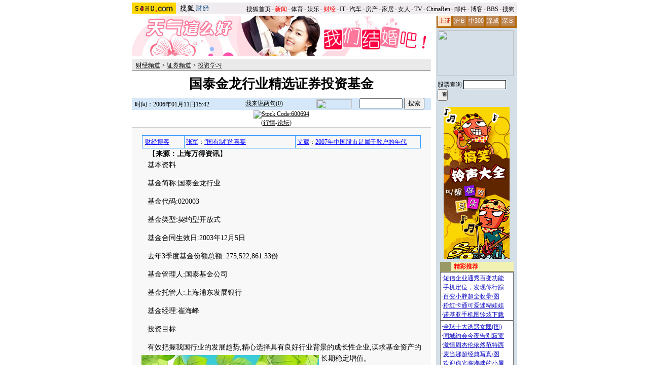

--- FILE ---
content_type: text/html
request_url: https://images.sohu.com/cs/button/shanhe/06/biz.html
body_size: 568
content:
<!-- saved from url=(0022)http://internet.e-mail -->

<html>
<head>
<title>Untitled Document</title>
<meta http-equiv="Content-Type" content="text/html; charset=gb2312">
<style type="text/css">
.size14 {font-size:14px}
</style>
</head>

<body bgcolor="#FFFFFF" topmargin=0 leftmargin=0>

<table border=0 cellspacing=0 cellpadding=0 width=600>
<tr valign=top align=center>
<td width=300 style='line-height:22px' class=size14>
	<font color=#ff0000>【 <a href="http://ngoto.sohu.com/D=SOHU/A=1380f7be9f70a888104c244ab532b6f1/T=K1/>http://www.88198.com/cn812.htm" target=_blank style='text-decoration:underline'><font color=#ff0000>股市黑马：今日牛股  短线黑马！</font></a> 】</font><br>
	<font color=#ff0000>【 <a href="http://ngoto.sohu.com/D=SOHU/A=fc3441ae68ac86442fd9ffbf9ed5309e/T=K1/>http://www.e26.cn/index.html?SourceID=13672
" target=_blank style='text-decoration:underline'><font color=#ff0000>2006年品牌赚钱好项目大揭密（图）</font></a> 】</font><br>
</td><td width=300 style='line-height:22px' class=size14>
	<font color=#ff0000>【 <a href="http://ngoto.sohu.com/D=SOHU/A=1faf7145e66c56ebca6f6121f73004d3/T=K1/>http://www.fff555.com/show.asp?img_id=666&member_name=sohuwoman" target=_blank style='text-decoration:underline'><font color=#ff0000>商机！抽油烟机将淘汰</font></a> 】</font><br>
	<font color=#ff0000>【 <a href="http://ngoto.sohu.com/D=SOHU/A=28f5e11dfe5fe852198fbd43f5ec71ae/T=K1/>http://www.ey360.cn/index.shtml?sourceid=9" target=_blank style='text-decoration:underline'><font color=#ff0000>梦工厂——1000种药品暴利招商！</font></a> 】</font><br>
</tr>
</table>
</body>
</html>


--- FILE ---
content_type: text/html
request_url: https://images.sohu.com/cs/button/zhongshi/c.html
body_size: 390
content:
<!-- saved from url=(0022)http://internet.e-mail -->

<html>
<head>
<title>Untitled Document</title>
<meta http-equiv="Content-Type" content="text/html; charset=gb2312">
<style type="text/css">
.size14 {font-size:14px}
</style>
</head>

<body bgcolor="#FFFFFF" topmargin=0 leftmargin=0>

<table border=0 cellspacing=0 cellpadding=0 width=600>
<tr valign=top align=center>
<td width=300 style='line-height:22px' class=size14>
	<font color=blue>【 <a href="http://ngoto.sohu.com/D=SOHU/A=9b2c377a6bfbf48bff99ff5b1be25cb1/T=K1/>http://www.120top.cn/re.php?id=30&gid=26&url=aHR0cDovL3d3dy5jY3R2b25saW5lLmNuLzkxeWwvaW5kZXguaHRt" target=_blank style='text-decoration:underline'><font color=blue>名医名院——重大发现！</font></a> 】</font><br>
</td><td width=300 style='line-height:22px' class=size14>
	<font color=blue>【 <a href="http://ngoto.sohu.com/D=SOHU/A=612ed3baba485969d7ccf69b864c0fba/T=K1/>http://www.cctvonline.cn/91yl/index.htm" target=_blank style='text-decoration:underline'><font color=blue>看病好去处--一般人我不告诉他！</font></a> 】</font><br>
</td>
</tr>
</table>
</body>
</html>
